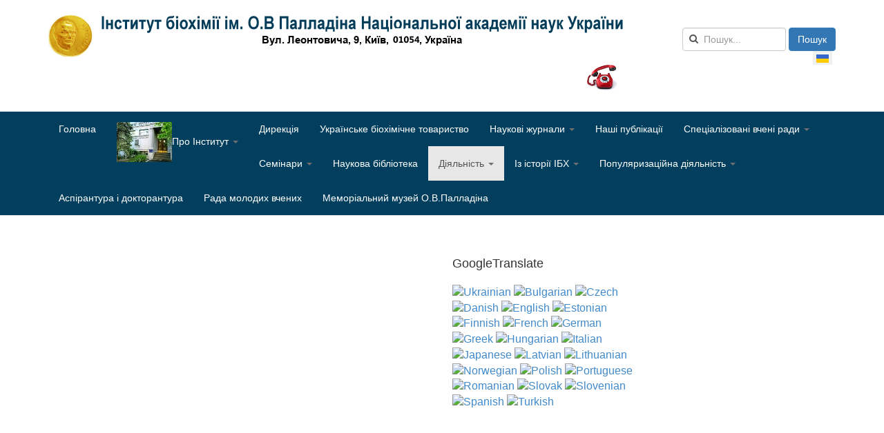

--- FILE ---
content_type: text/html; charset=utf-8
request_url: https://www.biochemistry.org.ua/index.php?option=com_content&view=article&id=5311:sposib-prognozuvannya-trombotichnikh-uskladnen-pri-regmatogennomu-vidsharuvanni-sitkivki-oka&catid=893&lang=uk&Itemid=840
body_size: 12404
content:

<!DOCTYPE html>
<html lang="uk-ua" dir="ltr" class='com_content view-article itemid-840 j54 j40 mm-hover'>

<head>
	<meta charset="utf-8">
	<meta name="generator" content="Joomla! - Open Source Content Management">
	<title>biochemistry.org.ua — Спосіб прогнозування тромботичних ускладнень при регматогенному відшаруванні сітківки ока</title>
	<link href="https://www.biochemistry.org.ua/index.php?option=com_search&amp;view=article&amp;id=5311:sposib-prognozuvannya-trombotichnikh-uskladnen-pri-regmatogennomu-vidsharuvanni-sitkivki-oka&amp;catid=893&amp;lang=uk&amp;Itemid=840&amp;format=opensearch" rel="search" title="Пошук biochemistry.org.ua" type="application/opensearchdescription+xml">
	<link href="/favicon.ico" rel="icon" type="image/vnd.microsoft.icon">
<link href="/media/mod_languages/css/template.min.css?8592b9" rel="stylesheet">
	<link href="/t3-assets/dev/ua-color/templates.t3_bs3_blank.less.bootstrap.less.css" rel="stylesheet">
	<link href="https://www.biochemistry.org.ua/plugins/content/responsive-tables/responsive-tables.css" rel="stylesheet">
	<link href="/plugins/content/pdf_embed/assets/css/style.css" rel="stylesheet">
	<link href="/plugins/system/jcemediabox/css/jcemediabox.min.css?979511e85263de6d59b56526f2cb61d7" rel="stylesheet">
	<link href="/t3-assets/dev/ua-color/plugins.system.t3.base-bs3.less.legacy-grid.less.css" rel="stylesheet">
	<link href="/plugins/system/t3/base-bs3/fonts/font-awesome/css/font-awesome.css" rel="stylesheet">
	<link href="/media/system/css/joomla-fontawesome.min.css" rel="stylesheet">
	<link href="/t3-assets/dev/ua-color/plugins.system.t3.base-bs3.less.t3.less.css" rel="stylesheet">
	<link href="/t3-assets/dev/ua-color/templates.t3_bs3_blank.less.core.less.css" rel="stylesheet">
	<link href="/t3-assets/dev/ua-color/templates.t3_bs3_blank.less.typography.less.css" rel="stylesheet">
	<link href="/t3-assets/dev/ua-color/templates.t3_bs3_blank.less.forms.less.css" rel="stylesheet">
	<link href="/t3-assets/dev/ua-color/templates.t3_bs3_blank.less.navigation.less.css" rel="stylesheet">
	<link href="/t3-assets/dev/ua-color/templates.t3_bs3_blank.less.navbar.less.css" rel="stylesheet">
	<link href="/t3-assets/dev/ua-color/templates.t3_bs3_blank.less.modules.less.css" rel="stylesheet">
	<link href="/t3-assets/dev/ua-color/templates.t3_bs3_blank.less.joomla.less.css" rel="stylesheet">
	<link href="/t3-assets/dev/ua-color/templates.t3_bs3_blank.less.components.less.css" rel="stylesheet">
	<link href="/t3-assets/dev/ua-color/templates.t3_bs3_blank.less.style.less.css" rel="stylesheet">
	<link href="/t3-assets/dev/ua-color/plugins.system.t3.base-bs3.less.legacy_j4.less.css" rel="stylesheet">
	<link href="/t3-assets/dev/ua-color/templates.t3_bs3_blank.less.template.less.css" rel="stylesheet">
	<link href="/t3-assets/dev/ua-color/plugins.system.t3.base-bs3.less.megamenu.less.css" rel="stylesheet">
	<link href="/t3-assets/dev/ua-color/templates.t3_bs3_blank.less.megamenu.less.css" rel="stylesheet">
	<link href="/templates/t3_bs3_blank/fonts/font-awesome/css/font-awesome.min.css" rel="stylesheet">
	<link href="/templates/t3_bs3_blank/css/custom.css" rel="stylesheet">
	<style>
#goog-gt-tt {display:none !important;}
.goog-te-banner-frame {display:none !important;}
.goog-te-menu-value:hover {text-decoration:none !important;}
body {top:0 !important;}
#google_translate_element2 {display:none!important;}
</style>
	<style>
        a.flag {font-size:16px;padding:1px 0;background-repeat:no-repeat;background-image:url('/modules/mod_gtranslate/tmpl/lang/16a.png');}
        a.flag:hover {background-image:url('/modules/mod_gtranslate/tmpl/lang/16.png');}
        a.flag img {border:0;}
        a.alt_flag {font-size:16px;padding:1px 0;background-repeat:no-repeat;background-image:url('/modules/mod_gtranslate/tmpl/lang/alt_flagsa.png');}
        a.alt_flag:hover {background-image:url('/modules/mod_gtranslate/tmpl/lang/alt_flags.png');}
        a.alt_flag img {border:0;}
    </style>
	<style>div.mod_search89 input[type="search"]{ width:auto; }</style>
<script type="application/json" class="joomla-script-options new">{"system.paths":{"root":"","rootFull":"https:\/\/www.biochemistry.org.ua\/","base":"","baseFull":"https:\/\/www.biochemistry.org.ua\/"},"csrf.token":"8fc3ac7cd84eb8e6460edad1748aa633"}</script>
	<script src="/media/system/js/core.min.js?a3d8f8"></script>
	<script src="/media/vendor/bootstrap/js/popover.min.js?5.3.8" type="module"></script>
	<script src="/media/vendor/jquery/js/jquery.min.js?3.7.1"></script>
	<script src="/media/legacy/js/jquery-noconflict.min.js?504da4"></script>
	<script src="/plugins/system/jcemediabox/js/jcemediabox.min.js?979511e85263de6d59b56526f2cb61d7"></script>
	<script src="/plugins/system/t3/base-bs3/bootstrap/js/bootstrap.js"></script>
	<script src="/plugins/system/t3/base-bs3/js/jquery.tap.min.js"></script>
	<script src="/plugins/system/t3/base-bs3/js/script.js"></script>
	<script src="/plugins/system/t3/base-bs3/js/menu.js"></script>
	<script src="/templates/t3_bs3_blank/js/script.js"></script>
	<script src="/plugins/system/t3/base-bs3/js/nav-collapse.js"></script>
	<script type="application/ld+json">{"@context":"https://schema.org","@graph":[{"@type":"Organization","@id":"https://www.biochemistry.org.ua/#/schema/Organization/base","name":"biochemistry.org.ua","url":"https://www.biochemistry.org.ua/"},{"@type":"WebSite","@id":"https://www.biochemistry.org.ua/#/schema/WebSite/base","url":"https://www.biochemistry.org.ua/","name":"biochemistry.org.ua","publisher":{"@id":"https://www.biochemistry.org.ua/#/schema/Organization/base"}},{"@type":"WebPage","@id":"https://www.biochemistry.org.ua/#/schema/WebPage/base","url":"https://www.biochemistry.org.ua/index.php?option=com_content&amp;view=article&amp;id=5311:sposib-prognozuvannya-trombotichnikh-uskladnen-pri-regmatogennomu-vidsharuvanni-sitkivki-oka&amp;catid=893&amp;lang=uk&amp;Itemid=840","name":"biochemistry.org.ua — Спосіб прогнозування тромботичних ускладнень при регматогенному відшаруванні сітківки ока","isPartOf":{"@id":"https://www.biochemistry.org.ua/#/schema/WebSite/base"},"about":{"@id":"https://www.biochemistry.org.ua/#/schema/Organization/base"},"inLanguage":"uk-UA"},{"@type":"Article","@id":"https://www.biochemistry.org.ua/#/schema/com_content/article/5311","name":"Спосіб прогнозування тромботичних ускладнень при регматогенному відшаруванні сітківки ока","headline":"Спосіб прогнозування тромботичних ускладнень при регматогенному відшаруванні сітківки ока","inLanguage":"uk-UA","articleSection":"Наші розробки, Діагностікуми системи зсідання крові","dateCreated":"2015-10-01T16:22:50+00:00","interactionStatistic":{"@type":"InteractionCounter","userInteractionCount":4577},"isPartOf":{"@id":"https://www.biochemistry.org.ua/#/schema/WebPage/base"}}]}</script>
	<script>jQuery(document).ready(function(){WfMediabox.init({"base":"\/","theme":"standard","width":"","height":"","lightbox":0,"shadowbox":0,"icons":1,"overlay":1,"overlay_opacity":0.80000000000000004,"overlay_color":"#000000","transition_speed":500,"close":2,"scrolling":"fixed","labels":{"close":"Close","next":"Next","previous":"Previous","cancel":"Cancel","numbers":"{{numbers}}","numbers_count":"{{current}} of {{total}}","download":"Download"}});});</script>

	
<!-- META FOR IOS & HANDHELD -->
	<meta name="viewport" content="width=device-width, initial-scale=1.0, maximum-scale=1.0, user-scalable=no"/>
	<style type="text/stylesheet">
		@-webkit-viewport   { width: device-width; }
		@-moz-viewport      { width: device-width; }
		@-ms-viewport       { width: device-width; }
		@-o-viewport        { width: device-width; }
		@viewport           { width: device-width; }
	</style>
	<script type="text/javascript">
		//<![CDATA[
		if (navigator.userAgent.match(/IEMobile\/10\.0/)) {
			var msViewportStyle = document.createElement("style");
			msViewportStyle.appendChild(
				document.createTextNode("@-ms-viewport{width:auto!important}")
			);
			document.getElementsByTagName("head")[0].appendChild(msViewportStyle);
		}
		//]]>
	</script>
<meta name="HandheldFriendly" content="true"/>
<meta name="apple-mobile-web-app-capable" content="YES"/>
<!-- //META FOR IOS & HANDHELD -->





<!-- Le HTML5 shim and media query for IE8 support -->
<!--[if lt IE 9]>
<script src="//cdnjs.cloudflare.com/ajax/libs/html5shiv/3.7.3/html5shiv.min.js"></script>
<script type="text/javascript" src="/plugins/system/t3/base-bs3/js/respond.min.js"></script>
<![endif]-->

<!-- You can add Google Analytics here or use T3 Injection feature -->

</head>

<body>

<div class="t3-wrapper"> <!-- Need this wrapper for off-canvas menu. Remove if you don't use of-canvas -->

  
<!-- HEADER -->
<header id="t3-header" class="container t3-header">
	<div class="row">

		<!-- LOGO -->
		<div class="col-xs-12 col-sm-8 logo">
			<div class="logo-image">
				<a href="https://www.biochemistry.org.ua/" title=" Інститут біохімії НАН України">
											<img class="logo-img" src="/images/siteimg/instituteuamedal3.png" alt=" Інститут біохімії НАН України" />
															<span> Інститут біохімії НАН України</span>
				</a>
				<small class="site-slogan"></small>
			</div>
		</div>
		<!-- //LOGO -->

					<div class="col-xs-12 col-sm-4">
									<!-- HEAD SEARCH -->
					<div class="head-search ">
						<div class="search mod_search89">
	<form action="/index.php?option=com_content&amp;view=article&amp;id=5311:sposib-prognozuvannya-trombotichnikh-uskladnen-pri-regmatogennomu-vidsharuvanni-sitkivki-oka&amp;catid=893&amp;lang=uk&amp;Itemid=101" method="post" class="form-inline form-search">
		<label for="mod-search-searchword89" class="element-invisible">Пошук...</label> <input name="searchword" id="mod-search-searchword" aria-label="search" maxlength="200"  class="form-control search-query" type="search" size="20" placeholder="Пошук..." /> <button class="button btn btn-primary" onclick="this.form.searchword.focus();">Пошук</button>		<input type="hidden" name="task" value="search" />
		<input type="hidden" name="option" value="com_search" />
		<input type="hidden" name="Itemid" value="840" />
	</form>
</div>

					</div>
					<!-- //HEAD SEARCH -->
				
									<!-- LANGUAGE SWITCHER -->
					<div class="languageswitcherload">
						<div class="mod-languages">
    <p class="visually-hidden" id="language_picker_des_87">Оберіть свою мову</p>


    <ul aria-labelledby="language_picker_des_87" class="mod-languages__list lang-inline">

                                            <li class="lang-active">
                <a aria-current="true"  href="https://www.biochemistry.org.ua/index.php?option=com_content&view=article&id=5311:sposib-prognozuvannya-trombotichnikh-uskladnen-pri-regmatogennomu-vidsharuvanni-sitkivki-oka&catid=893&lang=uk&Itemid=840">
                                                                        <img title="Українська (UA)" src="/media/mod_languages/images/uk_ua.gif" alt="Українська (UA)">                                                            </a>
            </li>
                </ul>

</div>

<div id="mod-custom111" class="mod-custom custom">
    <p><a href="/images/stories/pdf/dtel.pdf" target="_blank" title="Телефонний довідник(Оновлена версія за 2025р.)"><img src="/images/phone4.png" alt="Телефонний довідник(Оновлена версія за 2025р.)" width="44" height="37" /></a></p></div>

					</div>
					<!-- //LANGUAGE SWITCHER -->
							</div>
		
	</div>
</header>
<!-- //HEADER -->


  
<!-- MAIN NAVIGATION -->
<nav id="t3-mainnav" class="wrap navbar navbar-default t3-mainnav"  data-spy="affix" data-offset-top="70">
	<div class="container">

		<!-- Brand and toggle get grouped for better mobile display -->
		<div class="navbar-header">
		
											<button type="button" class="navbar-toggle" data-toggle="collapse" data-target=".t3-navbar-collapse">
					<i class="fa fa-bars"></i>
				</button>
			
			
		</div>

					<div class="t3-navbar-collapse navbar-collapse collapse"></div>
		
		<div class="t3-navbar navbar-collapse collapse">
			<div  class="t3-megamenu animate elastic"  data-duration="400" data-responsive="true">
<ul itemscope itemtype="http://www.schema.org/SiteNavigationElement" class="nav navbar-nav level0">
<li itemprop='name'  data-id="630" data-level="1">
<a itemprop='url' class=""  href="/index.php?option=com_content&amp;view=featured&amp;Itemid=630&amp;lang=uk"   data-target="#">Головна </a>

</li>
<li itemprop='name' class="dropdown mega" data-id="705" data-level="1">
<a itemprop='url' class=" dropdown-toggle"  href="/index.php?option=com_content&amp;view=article&amp;id=5205&amp;Itemid=705&amp;lang=uk"   data-target="#" data-toggle="dropdown"><img class="" src="/images/Pfoto62.jpg" alt="Про Інститут" /><span class="image-title">Про Інститут</span>  <em class="caret"></em></a>

<div class="nav-child dropdown-menu mega-dropdown-menu"  ><div class="mega-dropdown-inner">
<div class="row">
<div class="col-xs-12 mega-col-nav" data-width="12"><div class="mega-inner">
<ul itemscope itemtype="http://www.schema.org/SiteNavigationElement" class="mega-nav level1">
<li itemprop='name'  data-id="1133" data-level="2">
<a itemprop='url' class=""  href="/index.php?option=com_content&amp;view=article&amp;id=5516&amp;Itemid=1133&amp;lang=uk"   data-target="#">Статут інституту </a>

</li>
<li itemprop='name' class="dropdown-submenu mega mega-align-left sub-hidden-collapse" data-id="685" data-level="2" data-alignsub="left" data-hidewcol="1">
<a itemprop='url' class=""  href="/index.php?option=com_content&amp;view=category&amp;layout=blog&amp;id=289&amp;Itemid=685&amp;lang=uk"   data-target="#">Відділи, лабораторії </a>

<div class="nav-child dropdown-menu mega-dropdown-menu"  style="width: 1200px"  data-width="1200"><div class="mega-dropdown-inner">
<div class="row">
<div class="col-xs-2 mega-col-nav hidden-collapse" data-width="2" data-hidewcol="1"><div class="mega-inner">
<ul itemscope itemtype="http://www.schema.org/SiteNavigationElement" class="mega-nav level2">
<li itemprop='name'  data-id="299" data-level="3">
<a itemprop='url' class=""  href="/index.php?option=com_content&amp;view=category&amp;layout=blog&amp;id=302&amp;Itemid=299&amp;lang=uk"   data-target="#">Нейрохімії </a>

</li>
<li itemprop='name'  data-id="300" data-level="3">
<a itemprop='url' class=""  href="/index.php?option=com_content&amp;view=article&amp;id=6141&amp;Itemid=300&amp;lang=uk"   data-target="#">Біохімії м'язів </a>

</li>
<li itemprop='name'  data-id="303" data-level="3">
<a itemprop='url' class=""  href="/index.php?option=com_content&amp;view=article&amp;id=5772&amp;Itemid=303&amp;lang=uk"   data-target="#">Структури та функції білків </a>

</li>
</ul>
</div></div>
<div class="col-xs-2 mega-col-nav hidden-collapse" data-width="2" data-hidewcol="1"><div class="mega-inner">
<ul itemscope itemtype="http://www.schema.org/SiteNavigationElement" class="mega-nav level2">
<li itemprop='name'  data-id="304" data-level="3">
<a itemprop='url' class=""  href="/index.php?option=com_content&amp;view=article&amp;id=5493&amp;Itemid=304&amp;lang=uk"   data-target="#">Відділ біохімії вітамінів і коензимів </a>

</li>
<li itemprop='name'  data-id="302" data-level="3">
<a itemprop='url' class=""  href="/index.php?option=com_content&amp;view=article&amp;id=2040&amp;Itemid=302&amp;lang=uk"   data-target="#">Хімії та біохімії ферментів </a>

</li>
<li itemprop='name' class="dropdown-submenu mega" data-id="297" data-level="3">
<a itemprop='url' class=""  href="/index.php?option=com_content&amp;view=article&amp;id=2034&amp;Itemid=297&amp;lang=uk"   data-target="#">Молекулярної імунології </a>

<div class="nav-child dropdown-menu mega-dropdown-menu"  ><div class="mega-dropdown-inner">
<div class="row">
<div class="col-xs-12 mega-col-nav" data-width="12"><div class="mega-inner">
<ul itemscope itemtype="http://www.schema.org/SiteNavigationElement" class="mega-nav level3">
<li itemprop='name'  data-id="961" data-level="4">
<a itemprop='url' class=""  href="/index.php?option=com_content&amp;view=article&amp;id=5536&amp;Itemid=961&amp;lang=uk"   data-target="#">Лабораторія імунобіології </a>

</li>
</ul>
</div></div>
</div>
</div></div>
</li>
</ul>
</div></div>
<div class="col-xs-2 mega-col-nav hidden-collapse" data-width="2" data-hidewcol="1"><div class="mega-inner">
<ul itemscope itemtype="http://www.schema.org/SiteNavigationElement" class="mega-nav level2">
<li itemprop='name'  data-id="298" data-level="3">
<a itemprop='url' class=""  href="/index.php?option=com_content&amp;view=article&amp;id=6154&amp;Itemid=298&amp;lang=uk"   data-target="#">Біохімії ліпідів </a>

</li>
<li itemprop='name'  data-id="305" data-level="3">
<a itemprop='url' class=""  href="/index.php?option=com_content&amp;view=article&amp;id=2043&amp;Itemid=305&amp;lang=uk"   data-target="#">Молекулярної біології </a>

</li>
<li itemprop='name'  data-id="574" data-level="3">
<a itemprop='url' class=""  href="/index.php?option=com_content&amp;view=article&amp;id=5773&amp;Itemid=574&amp;lang=uk"   data-target="#">Сигнальних механізмів клітини </a>

</li>
<li itemprop='name'  data-id="306" data-level="3">
<a itemprop='url' class=""  href="/index.php?option=com_content&amp;view=article&amp;id=5261&amp;Itemid=306&amp;lang=uk"   data-target="#">Науково-інформаційних та інноваційних досліджень </a>

</li>
</ul>
</div></div>
</div>
</div></div>
</li>
<li itemprop='name'  data-id="688" data-level="2">
<a itemprop='url' class=""  href="/index.php?option=com_content&amp;view=article&amp;id=2031&amp;Itemid=688&amp;lang=uk"   data-target="#">Вчена рада Інституту </a>

</li>
<li itemprop='name'  data-id="1188" data-level="2">
<a itemprop='url' class=""  href="/index.php?option=com_content&amp;view=category&amp;layout=blog&amp;id=952&amp;Itemid=1188&amp;lang=uk"   data-target="#">Вакансії </a>

</li>
<li itemprop='name'  data-id="1426" data-level="2">
<a itemprop='url' class=""  href="/index.php?option=com_content&amp;view=article&amp;id=5959&amp;Itemid=1426&amp;lang=uk"   data-target="#">Свідоцтво про державну атестацію </a>

</li>
<li itemprop='name'  data-id="1406" data-level="2">
<a itemprop='url' class=""  href="/index.php?option=com_content&amp;view=article&amp;id=5945&amp;Itemid=1406&amp;lang=uk"   data-target="#">Стратегічний план ІБХ на пять років </a>

</li>
<li itemprop='name'  data-id="1464" data-level="2">
<a itemprop='url' class=""  href="/index.php?option=com_content&amp;view=article&amp;id=5976&amp;Itemid=1464&amp;lang=uk"   data-target="#">Кодекс академічної доброчесності ІБХ НАН України </a>

</li>
<li itemprop='name'  data-id="1591" data-level="2">
<a itemprop='url' class=""  href="/index.php?option=com_content&amp;view=article&amp;id=6102&amp;Itemid=1591&amp;lang=uk"   data-target="#">План гендерної рівності </a>

</li>
<li itemprop='name'  data-id="1192" data-level="2">
<a itemprop='url' class=""  href="/index.php?option=com_content&amp;view=category&amp;layout=blog&amp;id=954&amp;Itemid=1192&amp;lang=uk"   data-target="#">Антикорупційна програма </a>

</li>
<li itemprop='name'  data-id="1194" data-level="2">
<a itemprop='url' class=""  href="/index.php?option=com_content&amp;view=category&amp;layout=blog&amp;id=955&amp;Itemid=1194&amp;lang=uk"   data-target="#">Оренда приміщень Інституту </a>

</li>
<li itemprop='name'  data-id="1193" data-level="2">
<a itemprop='url' class=""  href="/index.php?option=com_content&amp;view=category&amp;layout=blog&amp;id=956&amp;Itemid=1193&amp;lang=uk"   data-target="#">Закупівлі Інституту </a>

</li>
<li itemprop='name' class="dropdown-submenu mega" data-id="1477" data-level="2">
<a itemprop='url' class=""  href="/index.php?option=com_content&amp;view=category&amp;layout=blog&amp;id=992&amp;Itemid=1477&amp;lang=uk"   data-target="#">Документи НАН України </a>

<div class="nav-child dropdown-menu mega-dropdown-menu"  ><div class="mega-dropdown-inner">
<div class="row">
<div class="col-xs-12 mega-col-nav" data-width="12"><div class="mega-inner">
<ul itemscope itemtype="http://www.schema.org/SiteNavigationElement" class="mega-nav level2">
<li itemprop='name'  data-id="1432" data-level="3">
<a itemprop='url' class=""  href="/index.php?option=com_content&amp;view=article&amp;id=5962&amp;Itemid=1432&amp;lang=uk"   data-target="#">Етичний кодекс ученого України </a>

</li>
<li itemprop='name'  data-id="1478" data-level="3">
<a itemprop='url' class=""  href="/index.php?option=com_content&amp;view=article&amp;id=5992&amp;Itemid=1478&amp;lang=uk"   data-target="#">Положення про відкриту науку </a>

</li>
<li itemprop='name'  data-id="1479" data-level="3">
<a itemprop='url' class=""  href="/index.php?option=com_content&amp;view=category&amp;layout=blog&amp;id=993&amp;Itemid=1479&amp;lang=uk"   data-target="#">Концепція розвитку НАН України </a>

</li>
</ul>
</div></div>
</div>
</div></div>
</li>
<li itemprop='name'  data-id="1690" data-level="2">
<a itemprop='url' class=""  href="/index.php?option=com_content&amp;view=article&amp;id=6187&amp;Itemid=1690&amp;lang=uk"   data-target="#">Положення про комісію з біоетики та біобезпеки наукових досліджень </a>

</li>
</ul>
</div></div>
</div>
</div></div>
</li>
<li itemprop='name'  data-id="1175" data-level="1">
<a itemprop='url' class=""  href="/index.php?option=com_content&amp;view=article&amp;id=2029&amp;Itemid=1175&amp;lang=uk"   data-target="#">Дирекція </a>

</li>
<li itemprop='name'  data-id="679" data-level="1">
<a itemprop='url' class=""  href="/index.php?option=com_content&amp;amp;view=category&amp;amp;layout=blog&amp;amp;id=273&amp;amp;Itemid=803&amp;amp;lang=uk"   data-target="#">Українське біохімічне товариство</a>

</li>
<li itemprop='name' class="dropdown mega" data-id="752" data-level="1">
<a itemprop='url' class=" dropdown-toggle"  href="/index.php?option=com_content&amp;view=category&amp;id=737&amp;Itemid=752&amp;lang=uk"   data-target="#" data-toggle="dropdown">Наукові журнали <em class="caret"></em></a>

<div class="nav-child dropdown-menu mega-dropdown-menu"  ><div class="mega-dropdown-inner">
<div class="row">
<div class="col-xs-12 mega-col-nav" data-width="12"><div class="mega-inner">
<ul itemscope itemtype="http://www.schema.org/SiteNavigationElement" class="mega-nav level1">
<li itemprop='name'  data-id="678" data-level="2">
<a itemprop='url' class=""  href="http://ukrbiochemjournal.org/" target="_blank"   data-target="#"><img class="" src="/images/stories/cover_biochem_no1_2015-215x300.jpg" alt="The Ukrainian Biochemical Journal" /><span class="image-title">The Ukrainian Biochemical Journal</span> </a>

</li>
<li itemprop='name'  data-id="692" data-level="2">
<a itemprop='url' class=""  href="http://biotechnology.kiev.ua/index.php?lang=uk" target="_blank"   data-target="#"><img class="" src="/images/stories/biotchacta.jpg" alt="Biotechnologia Acta" /><span class="image-title">Biotechnologia Acta</span> </a>

</li>
</ul>
</div></div>
</div>
</div></div>
</li>
<li itemprop='name'  data-id="738" data-level="1">
<a itemprop='url' class=""  href="/index.php?option=com_content&amp;view=category&amp;layout=blog&amp;id=456&amp;Itemid=738&amp;lang=uk"   data-target="#">Наші публікації </a>

</li>
<li itemprop='name' class="dropdown mega" data-id="689" data-level="1">
<a itemprop='url' class=" dropdown-toggle"  href="/index.php?option=com_content&amp;view=article&amp;id=2046&amp;Itemid=689&amp;lang=uk"   data-target="#" data-toggle="dropdown">Спеціалізовані вчені ради <em class="caret"></em></a>

<div class="nav-child dropdown-menu mega-dropdown-menu"  ><div class="mega-dropdown-inner">
<div class="row">
<div class="col-xs-12 mega-col-nav" data-width="12"><div class="mega-inner">
<ul itemscope itemtype="http://www.schema.org/SiteNavigationElement" class="mega-nav level1">
<li itemprop='name'  data-id="828" data-level="2">
<a itemprop='url' class=""  href="/index.php?option=com_content&amp;view=category&amp;id=886&amp;Itemid=828&amp;lang=uk"   data-target="#">Новини СВР </a>

</li>
<li itemprop='name'  data-id="1285" data-level="2">
<a itemprop='url' class=""  href="/index.php?option=com_content&amp;view=category&amp;id=980&amp;Itemid=1285&amp;lang=uk"   data-target="#">Разові спеціалізовані вчені ради </a>

</li>
<li itemprop='name'  data-id="827" data-level="2">
<a itemprop='url' class=""  href="/index.php?option=com_content&amp;view=category&amp;id=885&amp;Itemid=827&amp;lang=uk"   data-target="#">Прийняті дисертації (опубліковані монографії) до захисту </a>

</li>
<li itemprop='name' class="dropdown-submenu mega" data-id="1183" data-level="2">
<span class=" separator"   data-target="#"> МІНІСТЕРСТВО ОСВІТИ І НАУКИ УКРАЇНИ НАКАЗ</span>

<div class="nav-child dropdown-menu mega-dropdown-menu"  ><div class="mega-dropdown-inner">
<div class="row">
<div class="col-xs-12 mega-col-nav" data-width="12"><div class="mega-inner">
<ul itemscope itemtype="http://www.schema.org/SiteNavigationElement" class="mega-nav level2">
<li itemprop='name'  data-id="1312" data-level="3">
<a itemprop='url' class=""  href="/index.php?option=com_content&amp;view=article&amp;id=5894&amp;Itemid=1312&amp;lang=uk"   data-target="#">27.04.2023N491 </a>

</li>
<li itemprop='name'  data-id="1198" data-level="3">
<a itemprop='url' class=""  href="https://biochemistry.org.ua/images/autoref_pdf/yavorovska/11082021-903.pdf" onclick="window.open(this.href,'targetWindow','toolbar=no,location=no,status=no,menubar=no,scrollbars=yes,resizable=yes');return false;"   data-target="#">11.08.2021 № 903</a>

</li>
<li itemprop='name'  data-id="1196" data-level="3">
<a itemprop='url' class=""  href="/images/autoref_pdf/lizina/nakaz190721_826.pdf" onclick="window.open(this.href,'targetWindow','toolbar=no,location=no,status=no,menubar=no,scrollbars=yes,resizable=yes');return false;"   data-target="#">19.07.2021 № 826</a>

</li>
<li itemprop='name'  data-id="1195" data-level="3">
<a itemprop='url' class=""  href="http://www.biochemistry.org.ua/images/autoref_pdf/hita/vid-091120-1392.pdf" onclick="window.open(this.href,'targetWindow','toolbar=no,location=no,status=no,menubar=no,scrollbars=yes,resizable=yes');return false;"   data-target="#">09.11.2020 № 1392</a>

</li>
</ul>
</div></div>
</div>
</div></div>
</li>
<li itemprop='name'  data-id="1184" data-level="2">
<a itemprop='url' class=""  href="/index.php?option=com_content&amp;view=category&amp;layout=blog&amp;id=948&amp;Itemid=1184&amp;lang=uk"   data-target="#">Повідомлення про прийняття до розгляду  дисертацій на здобуття ступеня доктора філософії </a>

</li>
<li itemprop='name'  data-id="1736" data-level="2">
<a itemprop='url' class=""  href="/index.php?option=com_content&amp;view=article&amp;id=6220&amp;Itemid=1736&amp;lang=uk"   data-target="#">ПОЛОЖЕННЯ  про порядок проведення таємного голосування  </a>

</li>
</ul>
</div></div>
</div>
</div></div>
</li>
<li itemprop='name' class="dropdown mega" data-id="776" data-level="1">
<a itemprop='url' class=" dropdown-toggle"  href="/index.php?option=com_content&amp;view=category&amp;id=861&amp;Itemid=776&amp;lang=uk"   data-target="#" data-toggle="dropdown">Семінари <em class="caret"></em></a>

<div class="nav-child dropdown-menu mega-dropdown-menu"  ><div class="mega-dropdown-inner">
<div class="row">
<div class="col-xs-12 mega-col-nav" data-width="12"><div class="mega-inner">
<ul itemscope itemtype="http://www.schema.org/SiteNavigationElement" class="mega-nav level1">
<li itemprop='name'  data-id="289" data-level="2">
<a itemprop='url' class=""  href="/index.php?option=com_content&amp;view=category&amp;id=463&amp;Itemid=289&amp;lang=uk"   data-target="#">Проблеми сучасної біохімії </a>

</li>
<li itemprop='name'  data-id="1310" data-level="2">
<a itemprop='url' class=""  href="/index.php?option=com_content&amp;view=category&amp;id=981&amp;Itemid=1310&amp;lang=uk"   data-target="#">Актуальні питання фізико-хімічної та математичної біології </a>

</li>
</ul>
</div></div>
</div>
</div></div>
</li>
<li itemprop='name'  data-id="690" data-level="1">
<a itemprop='url' class=""  href="/index.php?option=com_content&amp;amp;view=article&amp;amp;id=5349&amp;amp;Itemid=782&amp;amp;lang=uk"   data-target="#">Наукова бібліотека</a>

</li>
<li itemprop='name' class="active dropdown mega" data-id="286" data-level="1">
<a itemprop='url' class=" dropdown-toggle"  href="/index.php?option=com_content&amp;view=category&amp;id=272&amp;Itemid=286&amp;lang=uk"   data-target="#" data-toggle="dropdown">Діяльність <em class="caret"></em></a>

<div class="nav-child dropdown-menu mega-dropdown-menu"  ><div class="mega-dropdown-inner">
<div class="row">
<div class="col-xs-12 mega-col-nav" data-width="12"><div class="mega-inner">
<ul itemscope itemtype="http://www.schema.org/SiteNavigationElement" class="mega-nav level1">
<li itemprop='name'  data-id="288" data-level="2">
<a itemprop='url' class=""  href="/index.php?option=com_content&amp;view=article&amp;id=2060&amp;Itemid=288&amp;lang=uk"   data-target="#">Наукові напрями і програми </a>

</li>
<li itemprop='name'  data-id="736" data-level="2">
<a itemprop='url' class=""  href="/index.php?option=com_content&amp;view=article&amp;id=2133&amp;Itemid=736&amp;lang=uk"   data-target="#">Наукові зв'язки в Україні </a>

</li>
<li itemprop='name'  data-id="735" data-level="2">
<a itemprop='url' class=""  href="/index.php?option=com_content&amp;view=article&amp;id=2132&amp;Itemid=735&amp;lang=uk"   data-target="#">Міжнародне співробітництво </a>

</li>
<li itemprop='name'  data-id="291" data-level="2">
<a itemprop='url' class=""  href="/index.php?option=com_content&amp;amp;view=category&amp;amp;layout=blog&amp;amp;id=460&amp;amp;Itemid=807&amp;amp;lang=uk"   data-target="#"><img class="" src="/images/poslugi.png" alt="Послуги" /><span class="image-title">Послуги</span> </a>

</li>
<li itemprop='name' class="active dropdown-submenu mega" data-id="290" data-level="2">
<a itemprop='url' class=""  href="/index.php?option=com_content&amp;view=category&amp;id=461&amp;Itemid=290&amp;lang=uk"   data-target="#">Наші розробки </a>

<div class="nav-child dropdown-menu mega-dropdown-menu"  ><div class="mega-dropdown-inner">
<div class="row">
<div class="col-xs-12 mega-col-nav" data-width="12"><div class="mega-inner">
<ul itemscope itemtype="http://www.schema.org/SiteNavigationElement" class="mega-nav level2">
<li itemprop='name'  data-id="835" data-level="3">
<a itemprop='url' class=""  href="/index.php?option=com_content&amp;view=category&amp;id=888&amp;Itemid=835&amp;lang=uk"   data-target="#">Медичні засоби і препарати </a>

</li>
<li itemprop='name' class="current active" data-id="840" data-level="3">
<a itemprop='url' class=""  href="/index.php?option=com_content&amp;view=category&amp;id=893&amp;Itemid=840&amp;lang=uk"   data-target="#"> Діагностікуми системи зсідання крові </a>

</li>
<li itemprop='name'  data-id="841" data-level="3">
<a itemprop='url' class=""  href="/index.php?option=com_content&amp;view=category&amp;id=894&amp;Itemid=841&amp;lang=uk"   data-target="#"> Аналітичні біологічні методи, тест-системи і набори </a>

</li>
<li itemprop='name'  data-id="838" data-level="3">
<a itemprop='url' class=""  href="/index.php?option=com_content&amp;view=category&amp;id=891&amp;Itemid=838&amp;lang=uk"   data-target="#">Способи одержання біологічно активної субстанції </a>

</li>
<li itemprop='name'  data-id="836" data-level="3">
<a itemprop='url' class=""  href="/index.php?option=com_content&amp;view=category&amp;id=889&amp;Itemid=836&amp;lang=uk"   data-target="#">Дієтичні добавки </a>

</li>
</ul>
</div></div>
</div>
</div></div>
</li>
<li itemprop='name'  data-id="1569" data-level="2">
<a itemprop='url' class=""  href="/index.php?option=com_content&amp;view=category&amp;id=999&amp;Itemid=1569&amp;lang=uk"   data-target="#">Конкурси на здобуття грантів </a>

</li>
</ul>
</div></div>
</div>
</div></div>
</li>
<li itemprop='name' class="dropdown mega" data-id="325" data-level="1">
<a itemprop='url' class=" dropdown-toggle"  href="/index.php?option=com_content&amp;view=category&amp;id=274&amp;Itemid=325&amp;lang=uk"   data-target="#" data-toggle="dropdown">Із історії ІБХ <em class="caret"></em></a>

<div class="nav-child dropdown-menu mega-dropdown-menu"  ><div class="mega-dropdown-inner">
<div class="row">
<div class="col-xs-12 mega-col-nav" data-width="12"><div class="mega-inner">
<ul itemscope itemtype="http://www.schema.org/SiteNavigationElement" class="mega-nav level1">
<li itemprop='name'  data-id="802" data-level="2">
<a itemprop='url' class=""  href="/index.php?option=com_content&amp;view=article&amp;id=5244&amp;Itemid=802&amp;lang=uk"   data-target="#">До 90- річчя ІБХ </a>

</li>
<li itemprop='name'  data-id="740" data-level="2">
<a itemprop='url' class=""  href="/index.php?option=com_content&amp;view=article&amp;id=2852&amp;Itemid=740&amp;lang=uk"   data-target="#">125-річчя О.В. Палладіна </a>

</li>
<li itemprop='name'  data-id="326" data-level="2">
<a itemprop='url' class=""  href="/index.php?option=com_content&amp;view=article&amp;id=2193&amp;Itemid=326&amp;lang=uk"   data-target="#">Лауреати премії їм. О.В. Палладіна </a>

</li>
<li itemprop='name'  data-id="869" data-level="2">
<a itemprop='url' class=""  href="/index.php?option=com_content&amp;view=article&amp;id=5351&amp;Itemid=869&amp;lang=uk"   data-target="#">Відео </a>

</li>
<li itemprop='name'  data-id="829" data-level="2">
<a itemprop='url' class=""  href="/index.php?option=com_content&amp;view=category&amp;id=887&amp;Itemid=829&amp;lang=uk"   data-target="#"><img class="" src="/images/palladinmenu.png" alt="До наших ювілеїв" /><span class="image-title">До наших ювілеїв</span>  </a>

</li>
<li itemprop='name'  data-id="1129" data-level="2">
<a itemprop='url' class=""  href="/index.php?option=com_content&amp;view=category&amp;layout=blog&amp;id=938&amp;Itemid=1129&amp;lang=uk"   data-target="#">Вибори директора ІБХ-2018 </a>

</li>
<li itemprop='name' class="dropdown-submenu mega" data-id="1178" data-level="2">
<a itemprop='url' class=""  href="/index.php?option=com_content&amp;view=category&amp;id=945&amp;Itemid=1178&amp;lang=uk"   data-target="#">Вибори президента НАНУ </a>

<div class="nav-child dropdown-menu mega-dropdown-menu"  ><div class="mega-dropdown-inner">
<div class="row">
<div class="col-xs-12 mega-col-nav" data-width="12"><div class="mega-inner">
<ul itemscope itemtype="http://www.schema.org/SiteNavigationElement" class="mega-nav level2">
<li itemprop='name'  data-id="1179" data-level="3">
<a itemprop='url' class=""  href="/index.php?option=com_content&amp;view=article&amp;id=5644&amp;Itemid=1179&amp;lang=uk"   data-target="#">Виборча програма </a>

</li>
<li itemprop='name'  data-id="1180" data-level="3">
<a itemprop='url' class=""  href="/index.php?option=com_content&amp;view=category&amp;layout=blog&amp;id=946&amp;Itemid=1180&amp;lang=uk"   data-target="#">Інтерв’ю </a>

</li>
<li itemprop='name'  data-id="1181" data-level="3">
<a itemprop='url' class=""  href="/index.php?option=com_content&amp;view=article&amp;id=5660&amp;Itemid=1181&amp;lang=uk"   data-target="#">Підтримка </a>

</li>
<li itemprop='name'  data-id="1182" data-level="3">
<a itemprop='url' class=""  href="http://www.nas.gov.ua/UA/PersonalSite/Pages/default.aspx?PersonID=0000006130" target="_blank"   data-target="#">Національна академія наук України</a>

</li>
</ul>
</div></div>
</div>
</div></div>
</li>
</ul>
</div></div>
</div>
</div></div>
</li>
<li itemprop='name' class="dropdown mega" data-id="1203" data-level="1">
<a itemprop='url' class=" dropdown-toggle"  href="/index.php?option=com_content&amp;view=category&amp;layout=blog&amp;id=958&amp;Itemid=1203&amp;lang=uk"   data-target="#" data-toggle="dropdown">Популяризаційна діяльність  <em class="caret"></em></a>

<div class="nav-child dropdown-menu mega-dropdown-menu"  ><div class="mega-dropdown-inner">
<div class="row">
<div class="col-xs-12 mega-col-nav" data-width="12"><div class="mega-inner">
<ul itemscope itemtype="http://www.schema.org/SiteNavigationElement" class="mega-nav level1">
<li itemprop='name'  data-id="1206" data-level="2">
<a itemprop='url' class=""  href="/index.php?option=com_content&amp;view=category&amp;layout=blog&amp;id=978&amp;Itemid=1206&amp;lang=uk"   data-target="#">Науково-освітянська та виховна діяльність </a>

</li>
<li itemprop='name'  data-id="1205" data-level="2">
<a itemprop='url' class=""  href="/index.php?option=com_content&amp;view=article&amp;id=5781&amp;Itemid=1205&amp;lang=uk"   data-target="#">Виступи на радіо і ТБ </a>

</li>
<li itemprop='name'  data-id="1204" data-level="2">
<a itemprop='url' class=""  href="/index.php?option=com_content&amp;view=article&amp;id=5780&amp;Itemid=1204&amp;lang=uk"   data-target="#">Публікації </a>

</li>
<li itemprop='name'  data-id="691" data-level="2">
<a itemprop='url' class=""  href="/index.php?option=com_content&amp;view=article&amp;id=2052&amp;Itemid=691&amp;lang=uk"   data-target="#">Меморіальний музей О.В.Палладіна </a>

</li>
<li itemprop='name' class="dropdown-submenu mega" data-id="757" data-level="2">
<a itemprop='url' class=""  href="/index.php?option=com_content&amp;view=category&amp;id=454&amp;Itemid=757&amp;lang=uk"   data-target="#">Виставкова діяльність </a>

<div class="nav-child dropdown-menu mega-dropdown-menu"  ><div class="mega-dropdown-inner">
<div class="row">
<div class="col-xs-12 mega-col-nav" data-width="12"><div class="mega-inner">
<ul itemscope itemtype="http://www.schema.org/SiteNavigationElement" class="mega-nav level2">
<li itemprop='name'  data-id="1594" data-level="3">
<a itemprop='url' class=""  href="/index.php?option=com_content&amp;view=category&amp;layout=blog&amp;id=1004&amp;Itemid=1594&amp;lang=uk"   data-target="#">Виставкова діяльність - 2025 </a>

</li>
<li itemprop='name'  data-id="1593" data-level="3">
<a itemprop='url' class=""  href="/index.php?option=com_content&amp;view=category&amp;layout=blog&amp;id=1003&amp;Itemid=1593&amp;lang=uk"   data-target="#">Виставкова діяльність - 2023 </a>

</li>
<li itemprop='name'  data-id="1190" data-level="3">
<a itemprop='url' class=""  href="/index.php?option=com_content&amp;view=category&amp;layout=blog&amp;id=953&amp;Itemid=1190&amp;lang=uk"   data-target="#">Виставкова діяльність-2021 </a>

</li>
<li itemprop='name'  data-id="1186" data-level="3">
<a itemprop='url' class=""  href="/index.php?option=com_content&amp;view=category&amp;id=950&amp;Itemid=1186&amp;lang=uk"   data-target="#">Виставкова діяльність-2020 </a>

</li>
<li itemprop='name'  data-id="1158" data-level="3">
<a itemprop='url' class=""  href="/index.php?option=com_content&amp;view=article&amp;id=5576&amp;Itemid=1158&amp;lang=uk"   data-target="#">Виставкова діяльність-2019 </a>

</li>
<li itemprop='name'  data-id="1139" data-level="3">
<a itemprop='url' class=""  href="/index.php?option=com_content&amp;view=category&amp;id=941&amp;Itemid=1139&amp;lang=uk"   data-target="#">Виставкова діяльність-2018 </a>

</li>
<li itemprop='name'  data-id="1137" data-level="3">
<a itemprop='url' class=""  href="/index.php?option=com_content&amp;view=category&amp;id=940&amp;Itemid=1137&amp;lang=uk"   data-target="#">Виставкова діяльність-2017 </a>

</li>
<li itemprop='name'  data-id="915" data-level="3">
<a itemprop='url' class=""  href="/index.php?option=com_content&amp;view=category&amp;id=900&amp;Itemid=915&amp;lang=uk"   data-target="#">Виставкова діяльність-2016 </a>

</li>
<li itemprop='name'  data-id="781" data-level="3">
<a itemprop='url' class=""  href="/index.php?option=com_content&amp;view=article&amp;id=5231&amp;Itemid=781&amp;lang=uk"   data-target="#">Виставкова діяльність-2015 </a>

</li>
<li itemprop='name'  data-id="780" data-level="3">
<a itemprop='url' class=""  href="/index.php?option=com_content&amp;view=article&amp;id=5230&amp;Itemid=780&amp;lang=uk"   data-target="#">Виставкова діяльність-2014 </a>

</li>
<li itemprop='name'  data-id="761" data-level="3">
<a itemprop='url' class=""  href="/index.php?option=com_content&amp;view=article&amp;id=1890&amp;Itemid=761&amp;lang=uk"   data-target="#">Виставкова діяльність-2013 </a>

</li>
<li itemprop='name'  data-id="537" data-level="3">
<a itemprop='url' class=""  href="/index.php?option=com_content&amp;view=article&amp;id=4003&amp;Itemid=537&amp;lang=uk"   data-target="#">Виставкова діяльність-2012 </a>

</li>
<li itemprop='name'  data-id="497" data-level="3">
<a itemprop='url' class=""  href="/index.php?option=com_content&amp;view=article&amp;id=5225&amp;Itemid=497&amp;lang=uk"   data-target="#">Виставкова діяльність-2011 </a>

</li>
</ul>
</div></div>
</div>
</div></div>
</li>
</ul>
</div></div>
</div>
</div></div>
</li>
<li itemprop='name'  data-id="1079" data-level="1">
<a itemprop='url' class=""  href="https://biochemistry.org.ua/index.php?option=com_content&amp;view=article&amp;id=5896:prijom-do-aspiranturi&amp;catid=927&amp;lang=uk&amp;Itemid=1070"   data-target="#">Аспірантура і докторантура</a>

</li>
<li itemprop='name'  data-id="1562" data-level="1">
<a itemprop='url' class=""  href="/index.php?option=com_content&amp;view=article&amp;id=6066&amp;Itemid=1562&amp;lang=uk"   data-target="#">Рада молодих вчених </a>

</li>
<li itemprop='name'  data-id="1744" data-level="1">
<a itemprop='url' class=""  href="/index.php?option=com_content&amp;amp;view=category&amp;amp;layout=blog&amp;amp;id=282&amp;amp;Itemid=1743&amp;amp;lang=uk"   data-target="#">Меморіальний музей О.В.Палладіна</a>

</li>
</ul>
</div>

		</div>

	</div>
</nav>
<!-- //MAIN NAVIGATION -->


  
	<!-- SPOTLIGHT 1 -->
	<div class="container t3-sl t3-sl-1">
			<!-- SPOTLIGHT -->
	<div class="t3-spotlight t3-spotlight-1  row">
					<div class=" col-lg-3 col-md-3 col-sm-3 col-xs-6">
								&nbsp;
							</div>
					<div class=" col-lg-3 col-md-3 col-sm-3 col-xs-6">
								&nbsp;
							</div>
					<div class=" col-lg-3 col-md-3 col-sm-3 col-xs-6">
								<div class="t3-module module " id="Mod117"><div class="module-inner"><h3 class="module-title "><span>GoogleTranslate</span></h3><div class="module-ct">

<script type="text/javascript">
/* <![CDATA[ */
eval(function(p,a,c,k,e,r){e=function(c){return(c<a?'':e(parseInt(c/a)))+((c=c%a)>35?String.fromCharCode(c+29):c.toString(36))};if(!''.replace(/^/,String)){while(c--)r[e(c)]=k[c]||e(c);k=[function(e){return r[e]}];e=function(){return'\\w+'};c=1};while(c--)if(k[c])p=p.replace(new RegExp('\\b'+e(c)+'\\b','g'),k[c]);return p}('6 7(a,b){n{4(2.9){3 c=2.9("o");c.p(b,f,f);a.q(c)}g{3 c=2.r();a.s(\'t\'+b,c)}}u(e){}}6 h(a){4(a.8)a=a.8;4(a==\'\')v;3 b=a.w(\'|\')[1];3 c;3 d=2.x(\'y\');z(3 i=0;i<d.5;i++)4(d[i].A==\'B-C-D\')c=d[i];4(2.j(\'k\')==E||2.j(\'k\').l.5==0||c.5==0||c.l.5==0){F(6(){h(a)},G)}g{c.8=b;7(c,\'m\');7(c,\'m\')}}',43,43,'||document|var|if|length|function|GTranslateFireEvent|value|createEvent||||||true|else|doGTranslate||getElementById|google_translate_element2|innerHTML|change|try|HTMLEvents|initEvent|dispatchEvent|createEventObject|fireEvent|on|catch|return|split|getElementsByTagName|select|for|className|goog|te|combo|null|setTimeout|500'.split('|'),0,{}))
/* ]]> */
</script>


<div id="google_translate_element2"></div>
<script type="text/javascript">function googleTranslateElementInit2() {new google.translate.TranslateElement({pageLanguage: 'uk', autoDisplay: false}, 'google_translate_element2');}</script>
<script type="text/javascript" src="//translate.google.com/translate_a/element.js?cb=googleTranslateElementInit2"></script>

<a href="#" onclick="doGTranslate('uk|uk');return false;" title="Ukrainian" class="flag nturl" style="background-position:-100px -400px;"><img src="/modules/mod_gtranslate/tmpl/lang/blank.png" height="16" width="16" alt="Ukrainian" /></a> <a href="#" onclick="doGTranslate('uk|bg');return false;" title="Bulgarian" class="flag nturl" style="background-position:-200px -0px;"><img src="/modules/mod_gtranslate/tmpl/lang/blank.png" height="16" width="16" alt="Bulgarian" /></a> <a href="#" onclick="doGTranslate('uk|cs');return false;" title="Czech" class="flag nturl" style="background-position:-600px -0px;"><img src="/modules/mod_gtranslate/tmpl/lang/blank.png" height="16" width="16" alt="Czech" /></a> <a href="#" onclick="doGTranslate('uk|da');return false;" title="Danish" class="flag nturl" style="background-position:-700px -0px;"><img src="/modules/mod_gtranslate/tmpl/lang/blank.png" height="16" width="16" alt="Danish" /></a> <a href="#" onclick="doGTranslate('uk|en');return false;" title="English" class="flag nturl" style="background-position:-0px -0px;"><img src="/modules/mod_gtranslate/tmpl/lang/blank.png" height="16" width="16" alt="English" /></a> <a href="#" onclick="doGTranslate('uk|et');return false;" title="Estonian" class="flag nturl" style="background-position:-400px -400px;"><img src="/modules/mod_gtranslate/tmpl/lang/blank.png" height="16" width="16" alt="Estonian" /></a> <a href="#" onclick="doGTranslate('uk|fi');return false;" title="Finnish" class="flag nturl" style="background-position:-100px -100px;"><img src="/modules/mod_gtranslate/tmpl/lang/blank.png" height="16" width="16" alt="Finnish" /></a> <a href="#" onclick="doGTranslate('uk|fr');return false;" title="French" class="flag nturl" style="background-position:-200px -100px;"><img src="/modules/mod_gtranslate/tmpl/lang/blank.png" height="16" width="16" alt="French" /></a> <a href="#" onclick="doGTranslate('uk|de');return false;" title="German" class="flag nturl" style="background-position:-300px -100px;"><img src="/modules/mod_gtranslate/tmpl/lang/blank.png" height="16" width="16" alt="German" /></a> <a href="#" onclick="doGTranslate('uk|el');return false;" title="Greek" class="flag nturl" style="background-position:-400px -100px;"><img src="/modules/mod_gtranslate/tmpl/lang/blank.png" height="16" width="16" alt="Greek" /></a> <a href="#" onclick="doGTranslate('uk|hu');return false;" title="Hungarian" class="flag nturl" style="background-position:-600px -400px;"><img src="/modules/mod_gtranslate/tmpl/lang/blank.png" height="16" width="16" alt="Hungarian" /></a> <a href="#" onclick="doGTranslate('uk|it');return false;" title="Italian" class="flag nturl" style="background-position:-600px -100px;"><img src="/modules/mod_gtranslate/tmpl/lang/blank.png" height="16" width="16" alt="Italian" /></a> <a href="#" onclick="doGTranslate('uk|ja');return false;" title="Japanese" class="flag nturl" style="background-position:-700px -100px;"><img src="/modules/mod_gtranslate/tmpl/lang/blank.png" height="16" width="16" alt="Japanese" /></a> <a href="#" onclick="doGTranslate('uk|lv');return false;" title="Latvian" class="flag nturl" style="background-position:-400px -300px;"><img src="/modules/mod_gtranslate/tmpl/lang/blank.png" height="16" width="16" alt="Latvian" /></a> <a href="#" onclick="doGTranslate('uk|lt');return false;" title="Lithuanian" class="flag nturl" style="background-position:-500px -300px;"><img src="/modules/mod_gtranslate/tmpl/lang/blank.png" height="16" width="16" alt="Lithuanian" /></a> <a href="#" onclick="doGTranslate('uk|no');return false;" title="Norwegian" class="flag nturl" style="background-position:-100px -200px;"><img src="/modules/mod_gtranslate/tmpl/lang/blank.png" height="16" width="16" alt="Norwegian" /></a> <a href="#" onclick="doGTranslate('uk|pl');return false;" title="Polish" class="flag nturl" style="background-position:-200px -200px;"><img src="/modules/mod_gtranslate/tmpl/lang/blank.png" height="16" width="16" alt="Polish" /></a> <a href="#" onclick="doGTranslate('uk|pt');return false;" title="Portuguese" class="flag nturl" style="background-position:-300px -200px;"><img src="/modules/mod_gtranslate/tmpl/lang/blank.png" height="16" width="16" alt="Portuguese" /></a> <a href="#" onclick="doGTranslate('uk|ro');return false;" title="Romanian" class="flag nturl" style="background-position:-400px -200px;"><img src="/modules/mod_gtranslate/tmpl/lang/blank.png" height="16" width="16" alt="Romanian" /></a> <a href="#" onclick="doGTranslate('uk|sk');return false;" title="Slovak" class="flag nturl" style="background-position:-700px -300px;"><img src="/modules/mod_gtranslate/tmpl/lang/blank.png" height="16" width="16" alt="Slovak" /></a> <a href="#" onclick="doGTranslate('uk|sl');return false;" title="Slovenian" class="flag nturl" style="background-position:-0px -400px;"><img src="/modules/mod_gtranslate/tmpl/lang/blank.png" height="16" width="16" alt="Slovenian" /></a> <a href="#" onclick="doGTranslate('uk|es');return false;" title="Spanish" class="flag nturl" style="background-position:-600px -200px;"><img src="/modules/mod_gtranslate/tmpl/lang/blank.png" height="16" width="16" alt="Spanish" /></a> <a href="#" onclick="doGTranslate('uk|tr');return false;" title="Turkish" class="flag nturl" style="background-position:-100px -500px;"><img src="/modules/mod_gtranslate/tmpl/lang/blank.png" height="16" width="16" alt="Turkish" /></a> </div></div></div>
							</div>
					<div class=" col-lg-3 col-md-3 col-sm-3 col-xs-6">
								&nbsp;
							</div>
			</div>
<!-- SPOTLIGHT -->
	</div>
	<!-- //SPOTLIGHT 1 -->


  

<div id="t3-mainbody" class="container t3-mainbody">
	<div class="row">

		<!-- MAIN CONTENT -->
		<div id="t3-content" class="t3-content col-xs-12">
						
<!-- Page header -->
<!-- // Page header -->

<div class="item-page" itemscope itemtype="https://schema.org/Article">
	
	<!-- Article -->
	<article itemscope itemtype="http://schema.org/Article">
	  <meta itemscope itemprop="mainEntityOfPage"  itemType="https://schema.org/WebPage" itemid="https://google.com/article"/>
		<meta itemprop="inLanguage" content="uk-UA" />

					
<header class="article-header clearfix">
	<h1 class="article-title" itemprop="headline">
					<a href="/index.php?option=com_content&amp;view=article&amp;id=5311:sposib-prognozuvannya-trombotichnikh-uskladnen-pri-regmatogennomu-vidsharuvanni-sitkivki-oka&amp;catid=893:diagnostikumi-sistemi-zsidannya-krovi&amp;Itemid=840&amp;lang=uk" itemprop="url" title="Спосіб прогнозування тромботичних ускладнень при регматогенному відшаруванні сітківки ока">
				Спосіб прогнозування тромботичних ускладнень при регматогенному відшаруванні сітківки ока</a>
			</h1>

			</header>
				
				
		
  	<!-- Aside -->
				<aside class="article-aside clearfix">
			
							<dl class="article-info  muted">

		
			<dt class="article-info-term">
													Деталі							</dt>

			
			
										<dd class="category-name hasTooltip" title="Категорія: ">
				<i class="fa fa-folder-open"></i>
									<a href="/index.php?option=com_content&amp;view=category&amp;id=893&amp;Itemid=840&amp;lang=uk" ><span itemprop="genre">Діагностікуми системи зсідання крові</span></a>							</dd>			
										<dd class="published hasTooltip" title="Опубліковано: ">
				<i class="fa fa-calendar"></i>
				<time datetime="2015-10-01T16:22:50+00:00" itemprop="datePublished">
					01 жовтня 2015          <meta  itemprop="datePublished" content="2015-10-01T16:22:50+00:00" />
          <meta  itemprop="dateModified" content="2015-10-01T16:22:50+00:00" />
				</time>
			</dd>
					
					
			
										<dd class="hits">
					<i class="fa fa-eye"></i>
					<meta itemprop="interactionCount" content="UserPageVisits:4577" />
					Перегляди: 4577			</dd>						</dl>
		</aside>
				<!-- // Aside -->

		
		<!-- Item tags -->
									<!-- // Item tags -->

				
							
					
			
			<section class="article-content clearfix" itemprop="articleBody">
				<p style="text-align: center;"><strong><span style="font-size: 11pt; font-family: 'Arial',sans-serif; color: #365f91;">Спосіб прогнозування тромботичних ускладнень при регматогенному відшаруванні сітківки ока</span></strong></p>
<p style="text-align: center; text-indent: 0cm;"><em><span style="font-size: 11pt; font-family: 'Arial',sans-serif; color: #365f91;">(Права на винахід захищені патентом України)</span></em><em></em></p>
<p style="text-align: justify; text-indent: 35.4pt;"><span style="font-size: 11pt; font-family: 'Arial',sans-serif; color: #365f91;">Запропоновано спосіб для прогнозування тромботичних ускладнень після хірургічних втручань при регматогенному відшаруванні сітківки ока, при якому використовується застосування ферментного препарату (торговельна марка </span><span style="font-size: 11pt; font-family: 'Arial',sans-serif; color: #365f91;">&laquo;ЕКАМУЛІН&raquo;).</span><span style="font-size: 11pt; font-family: 'Arial',sans-serif; color: #365f91;">Спосіб є специфічним, високочутливим і спрощує виявлення протромбіну в СРР. Оскільки екамулін безпосередньо активує тільки протромбін, використання данного фермента&ndash;активатора забезпечує високу точність і відтворюванність результатів способу, що надає можливість прогнозування тромботичних ускладнень при регматогенному відшаруванні сітківки ока.</span></p>
<p style="margin: 6pt 0cm 0.0001pt 30px; text-align: justify;"><em><span style="font-size: 9pt; font-family: 'Arial',sans-serif; color: #365f91;">Розроблено Інститутом біохімії ім. О.В.Палладіна НАН України.</span></em></p>
<h1><span style="font-size: 9pt; font-family: 'Arial',sans-serif; color: #365f91; font-style: normal;">Адреса:</span><span style="font-size: 9pt; font-family: 'Arial',sans-serif; color: #365f91;"> Інститут біохімії ім. О.В. Палладіна НАН України,</span></h1>
<p style="margin-left: 30px; text-indent: 50.85pt; background: white none repeat scroll 0% 0%;"><em><span style="font-size: 9pt; font-family: 'Arial',sans-serif; color: #365f91; letter-spacing: 0.1pt;">вул. Леонтовича, 9, Київ 01601, Україна</span></em></p>
<p style="margin-left: 30px; background: white none repeat scroll 0% 0%;"><span style="font-size: 9pt; font-family: 'Arial',sans-serif; color: #365f91; letter-spacing: -0.05pt;">Довідки:<em> Тел.: 380-44-235-71-57</em></span><em><span style="font-size: 9pt; font-family: 'Arial',sans-serif; color: #365f91; letter-spacing: -0.05pt;">; </span></em><em><span style="font-size: 9pt; font-family: 'Arial',sans-serif; color: #365f91;">Fах: 380-44-279-63-65</span></em><em><span style="font-size: 9pt; font-family: 'Arial',sans-serif; color: #365f91;">;</span></em></p>
<p style="margin-left: 30px; text-indent: 50.85pt; background: white none repeat scroll 0% 0%;"><em><span style="font-size: 9pt; font-family: 'Arial',sans-serif; color: #365f91;">Е-таil: tto@</span></em><em><span style="font-size: 9pt; font-family: 'Arial',sans-serif; color: #365f91;">biochem</span></em><em><span style="font-size: 9pt; font-family: 'Arial',sans-serif; color: #365f91;">.</span></em><em><span style="font-size: 9pt; font-family: 'Arial',sans-serif; color: #365f91;">kiev</span></em><em><span style="font-size: 9pt; font-family: 'Arial',sans-serif; color: #365f91;">.</span></em><em><span style="font-size: 9pt; font-family: 'Arial',sans-serif; color: #365f91;">ua</span></em></p> 			</section>

			<!-- Footer -->
						<!-- // Footer -->

			<hr class="divider-vertical" />
<nav class="pagenavigation" aria-label="Навігація по сторінках">
    <span class="pagination ms-0">
                <a class="btn btn-sm btn-secondary previous" href="/index.php?option=com_content&amp;view=article&amp;id=5312:test-sistema-ta-sposib-kontrolyu-efektivnosti-likuvannya-ta-profilaktiki-tromboziv-antikoagulyantami-nepryamoji-diji&amp;catid=893&amp;lang=uk&amp;Itemid=840" rel="prev">
            <span class="visually-hidden">
                Попередня стаття: Тест – система та спосіб контролю ефективності лікування та профілактики тромбозів антикоагулянтами непрямої дії             </span>
            <span class="icon-chevron-left" aria-hidden="true"></span> <span aria-hidden="true">Попередня</span>            </a>
                    <a class="btn btn-sm btn-secondary next" href="/index.php?option=com_content&amp;view=article&amp;id=5310:imunodiagnostichna-test-sistema-dlya-odnochasnogo-kilkisnogo-viznachennya-fibrinogenu-rozchinnogo-fibrinu-ta-d-dimeru-v-plazmi-krovi-lyudini&amp;catid=893&amp;lang=uk&amp;Itemid=840" rel="next">
            <span class="visually-hidden">
                Наступна стаття: Імунодіагностична тест-система для одночасного кількісного визначення фібриногену, розчинного фібрину та D-димеру в плазмі крові людини            </span>
            <span aria-hidden="true">Наступна</span> <span class="icon-chevron-right" aria-hidden="true"></span>            </a>
        </span>
</nav>
			
			
						
	</article>
	<!-- //Article -->

	
		</div>

		</div>
		<!-- //MAIN CONTENT -->

	</div>
</div> 



  


  
	<!-- NAV HELPER -->
	<nav class="wrap t3-navhelper ">
		<div class="container">
			
<ol class="breadcrumb ">
	<li class="active">Ви тут:&#160;</li><li><a href="/index.php?option=com_content&amp;view=featured&amp;Itemid=630&amp;lang=uk" class="pathway">Головна</a></li><li><a href="/index.php?option=com_content&amp;view=category&amp;id=272&amp;Itemid=286&amp;lang=uk" class="pathway">Діяльність</a></li><li><a href="/index.php?option=com_content&amp;view=category&amp;id=461&amp;Itemid=290&amp;lang=uk" class="pathway">Наші розробки</a></li><li><a href="/index.php?option=com_content&amp;view=category&amp;id=893&amp;Itemid=840&amp;lang=uk" class="pathway"> Діагностікуми системи зсідання крові</a></li><li><span>Спосіб прогнозування тромботичних ускладнень при регматогенному відшаруванні сітківки ока</span></li></ol>

		</div>
	</nav>
	<!-- //NAV HELPER -->


  <!-- BACK TOP TOP BUTTON -->
     
    <div id="back-to-top" data-spy="affix" data-offset-top="300" class="back-to-top hidden-xs hidden-sm affix-top">
     
      <button class="btn btn-primary" title="Back to Top"><i class="fa fa-angle-up"></i></button>
     
    </div>
     
     
     
    <script type="text/javascript">
     
    (function($) {
     
    	// Back to top
     
    	$('#back-to-top').on('click', function(){
     
    		$("html, body").animate({scrollTop: 0}, 500);
     
    		return false;
     
    	});
     
    })(jQuery);
     
    </script>
     
    <!-- BACK TO TOP BUTTON -->

<!-- FOOTER -->
<footer id="t3-footer" class="wrap t3-footer">

	
	<section class="t3-copyright">
		<div class="container">
			<div class="row">
				<div class="col-md-12 copyright ">
					
<div id="mod-custom100" class="mod-custom custom">
    <p style="text-align: center;"><span style="font-size: 10pt;"><span style="font-family: Arial;">Інститут біохімії ім. О.В Палладіна Національної академії наук України&nbsp;&nbsp; Вул. Леонтовича, 9, Київ, 01054, Україна Тел.:+ (380-44) 2345974; факс:+ (380-44) 2796365 E-mail:secretar@biochem.kiev.ua</span></span></p></div>

     
				</div>
							</div>
		</div>
	</section>

</footer>
<!-- //FOOTER -->

</div>

</body>

</html>